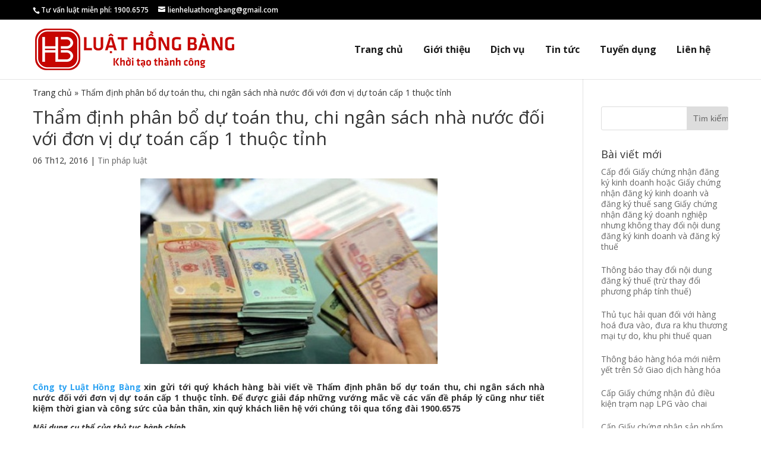

--- FILE ---
content_type: text/html; charset=UTF-8
request_url: https://hongbanglaw.vn/tham-dinh-phan-bo-du-toan-thu-chi-ngan-sach-nha-nuoc-doi-voi-don-vi-du-toan-cap-1-thuoc-tinh/
body_size: 10046
content:
<!DOCTYPE html><!--[if IE 6]>
<html id="ie6" lang="vi">
<![endif]--><!--[if IE 7]>
<html id="ie7" lang="vi">
<![endif]--><!--[if IE 8]>
<html id="ie8" lang="vi">
<![endif]--><!--[if !(IE 6) | !(IE 7) | !(IE 8)  ]><!--><html lang="vi"><!--<![endif]--><head>
	<meta charset="UTF-8"/>
			
	
	<link rel="pingback" href="https://hongbanglaw.vn/xmlrpc.php"/>

		<!--[if lt IE 9]>
	<script src="https://hongbanglaw.vn/wp-content/themes/Divi/js/html5.js" type="text/javascript"></script>
	<![endif]-->

	<script type="text/javascript">
		document.documentElement.className = 'js';
	</script>

	<meta name="robots" content="index, follow, max-image-preview:large, max-snippet:-1, max-video-preview:-1"/>

	<!-- This site is optimized with the Yoast SEO plugin v19.4 - https://yoast.com/wordpress/plugins/seo/ -->
	<title>Thẩm định phân bổ dự toán thu, chi ngân sách nhà nước đối với đơn vị dự toán cấp 1 thuộc tỉnh - Luật Hồng Bàng</title>
	<link rel="canonical" href="https://hongbanglaw.vn/tham-dinh-phan-bo-du-toan-thu-chi-ngan-sach-nha-nuoc-doi-voi-don-vi-du-toan-cap-1-thuoc-tinh/"/>
	<meta property="og:locale" content="vi_VN"/>
	<meta property="og:type" content="article"/>
	<meta property="og:title" content="Thẩm định phân bổ dự toán thu, chi ngân sách nhà nước đối với đơn vị dự toán cấp 1 thuộc tỉnh - Luật Hồng Bàng"/>
	<meta property="og:description" content="Công ty Luật Hồng Bàng xin gửi tới quý khách hàng bài viết về Thẩm định phân bổ dự toán thu, chi ngân sách nhà nước đối với đơn vị dự toán cấp 1 thuộc tỉnh. Để được giải đáp những vướng mắc về các vấn đề pháp lý cũng như tiết kiệm thời gian và […]"/>
	<meta property="og:url" content="https://hongbanglaw.vn/tham-dinh-phan-bo-du-toan-thu-chi-ngan-sach-nha-nuoc-doi-voi-don-vi-du-toan-cap-1-thuoc-tinh/"/>
	<meta property="og:site_name" content="Luật Hồng Bàng"/>
	<meta property="article:published_time" content="2016-12-06T01:37:52+00:00"/>
	<meta property="article:modified_time" content="2016-12-29T04:25:05+00:00"/>
	<meta property="og:image" content="https://hongbanglaw.vn/wp-content/uploads/2016/12/094450.jpg"/>
	<meta property="og:image:width" content="500"/>
	<meta property="og:image:height" content="312"/>
	<meta property="og:image:type" content="image/jpeg"/>
	<meta name="author" content="adminbee"/>
	<meta name="twitter:card" content="summary"/>
	<meta name="twitter:label1" content="Được viết bởi"/>
	<meta name="twitter:data1" content="adminbee"/>
	<meta name="twitter:label2" content="Ước tính thời gian đọc"/>
	<meta name="twitter:data2" content="5 phút"/>
	<script type="application/ld+json" class="yoast-schema-graph">{"@context":"https://schema.org","@graph":[{"@type":"WebSite","@id":"https://hongbanglaw.vn/#website","url":"https://hongbanglaw.vn/","name":"Luật Hồng Bàng","description":"","potentialAction":[{"@type":"SearchAction","target":{"@type":"EntryPoint","urlTemplate":"https://hongbanglaw.vn/?s={search_term_string}"},"query-input":"required name=search_term_string"}],"inLanguage":"vi"},{"@type":"ImageObject","inLanguage":"vi","@id":"https://hongbanglaw.vn/tham-dinh-phan-bo-du-toan-thu-chi-ngan-sach-nha-nuoc-doi-voi-don-vi-du-toan-cap-1-thuoc-tinh/#primaryimage","url":"https://hongbanglaw.vn/wp-content/uploads/2016/12/094450.jpg","contentUrl":"https://hongbanglaw.vn/wp-content/uploads/2016/12/094450.jpg","width":500,"height":312},{"@type":"WebPage","@id":"https://hongbanglaw.vn/tham-dinh-phan-bo-du-toan-thu-chi-ngan-sach-nha-nuoc-doi-voi-don-vi-du-toan-cap-1-thuoc-tinh/","url":"https://hongbanglaw.vn/tham-dinh-phan-bo-du-toan-thu-chi-ngan-sach-nha-nuoc-doi-voi-don-vi-du-toan-cap-1-thuoc-tinh/","name":"Thẩm định phân bổ dự toán thu, chi ngân sách nhà nước đối với đơn vị dự toán cấp 1 thuộc tỉnh - Luật Hồng Bàng","isPartOf":{"@id":"https://hongbanglaw.vn/#website"},"primaryImageOfPage":{"@id":"https://hongbanglaw.vn/tham-dinh-phan-bo-du-toan-thu-chi-ngan-sach-nha-nuoc-doi-voi-don-vi-du-toan-cap-1-thuoc-tinh/#primaryimage"},"image":{"@id":"https://hongbanglaw.vn/tham-dinh-phan-bo-du-toan-thu-chi-ngan-sach-nha-nuoc-doi-voi-don-vi-du-toan-cap-1-thuoc-tinh/#primaryimage"},"thumbnailUrl":"https://hongbanglaw.vn/wp-content/uploads/2016/12/094450.jpg","datePublished":"2016-12-06T01:37:52+00:00","dateModified":"2016-12-29T04:25:05+00:00","author":{"@id":"https://hongbanglaw.vn/#/schema/person/098ebb5bfd3378bfdadfcd8ed2bd0976"},"breadcrumb":{"@id":"https://hongbanglaw.vn/tham-dinh-phan-bo-du-toan-thu-chi-ngan-sach-nha-nuoc-doi-voi-don-vi-du-toan-cap-1-thuoc-tinh/#breadcrumb"},"inLanguage":"vi","potentialAction":[{"@type":"ReadAction","target":["https://hongbanglaw.vn/tham-dinh-phan-bo-du-toan-thu-chi-ngan-sach-nha-nuoc-doi-voi-don-vi-du-toan-cap-1-thuoc-tinh/"]}]},{"@type":"BreadcrumbList","@id":"https://hongbanglaw.vn/tham-dinh-phan-bo-du-toan-thu-chi-ngan-sach-nha-nuoc-doi-voi-don-vi-du-toan-cap-1-thuoc-tinh/#breadcrumb","itemListElement":[{"@type":"ListItem","position":1,"name":"Trang chủ","item":"https://hongbanglaw.vn/"},{"@type":"ListItem","position":2,"name":"Thẩm định phân bổ dự toán thu, chi ngân sách nhà nước đối với đơn vị dự toán cấp 1 thuộc tỉnh"}]},{"@type":"Person","@id":"https://hongbanglaw.vn/#/schema/person/098ebb5bfd3378bfdadfcd8ed2bd0976","name":"adminbee","image":{"@type":"ImageObject","inLanguage":"vi","@id":"https://hongbanglaw.vn/#/schema/person/image/","url":"https://secure.gravatar.com/avatar/ca1d1bfaf8258a3196df578c78111936?s=96&d=mm&r=g","contentUrl":"https://secure.gravatar.com/avatar/ca1d1bfaf8258a3196df578c78111936?s=96&d=mm&r=g","caption":"adminbee"}}]}</script>
	<!-- / Yoast SEO plugin. -->


<link rel="dns-prefetch" href="//fonts.googleapis.com"/>
<link rel="dns-prefetch" href="//use.fontawesome.com"/>
<link rel="dns-prefetch" href="//s.w.org"/>
<link rel="alternate" type="application/rss+xml" title="Dòng thông tin Luật Hồng Bàng »" href="https://hongbanglaw.vn/feed/"/>
<link rel="alternate" type="application/rss+xml" title="Dòng phản hồi Luật Hồng Bàng »" href="https://hongbanglaw.vn/comments/feed/"/>
<link rel="alternate" type="application/rss+xml" title="Luật Hồng Bàng » Thẩm định phân bổ dự toán thu, chi ngân sách nhà nước đối với đơn vị dự toán cấp 1 thuộc tỉnh Dòng phản hồi" href="https://hongbanglaw.vn/tham-dinh-phan-bo-du-toan-thu-chi-ngan-sach-nha-nuoc-doi-voi-don-vi-du-toan-cap-1-thuoc-tinh/feed/"/>
<meta content="Divi v.3.0.24" name="generator"/><link rel="stylesheet" id="wp-block-library-css" href="https://hongbanglaw.vn/wp-includes/css/dist/block-library/style.min.css?ver=5.8.12" type="text/css" media="all"/>
<link rel="stylesheet" id="extendify-sdk-utility-classes-css" href="https://hongbanglaw.vn/wp-content/plugins/ml-slider/extendify-sdk/public/build/extendify-utilities.css?ver=13.1" type="text/css" media="all"/>
<link rel="stylesheet" id="wp-pagenavi-css" href="https://hongbanglaw.vn/wp-content/plugins/wp-pagenavi/pagenavi-css.css?ver=2.70" type="text/css" media="all"/>
<link rel="stylesheet" id="divi-fonts-css" href="https://fonts.googleapis.com/css?family=Open+Sans:300italic,400italic,600italic,700italic,800italic,400,300,600,700,800&amp;subset=latin,latin-ext" type="text/css" media="all"/>
<link rel="stylesheet" id="divi-style-css" href="https://hongbanglaw.vn/wp-content/themes/Divi/style.css?ver=3.0.24" type="text/css" media="all"/>
<link rel="stylesheet" id="bt-owl-css" href="https://hongbanglaw.vn/wp-content/themes/Divi/css/owl.carousel.min.css?ver=5.8.12" type="text/css" media="all"/>
<link rel="stylesheet" id="recent-posts-widget-with-thumbnails-public-style-css" href="https://hongbanglaw.vn/wp-content/plugins/recent-posts-widget-with-thumbnails/public.css?ver=7.1.1" type="text/css" media="all"/>
<link rel="stylesheet" id="et-shortcodes-css-css" href="https://hongbanglaw.vn/wp-content/themes/Divi/epanel/shortcodes/css/shortcodes.css?ver=3.0.24" type="text/css" media="all"/>
<link rel="stylesheet" id="et-shortcodes-responsive-css-css" href="https://hongbanglaw.vn/wp-content/themes/Divi/epanel/shortcodes/css/shortcodes_responsive.css?ver=3.0.24" type="text/css" media="all"/>
<link rel="stylesheet" id="magnific-popup-css" href="https://hongbanglaw.vn/wp-content/themes/Divi/includes/builder/styles/magnific_popup.css?ver=3.0.24" type="text/css" media="all"/>
<link rel="stylesheet" id="bfa-font-awesome-css" href="https://use.fontawesome.com/releases/v5.15.4/css/all.css?ver=2.0.1" type="text/css" media="all"/>
<link rel="stylesheet" id="bfa-font-awesome-v4-shim-css" href="https://use.fontawesome.com/releases/v5.15.4/css/v4-shims.css?ver=2.0.1" type="text/css" media="all"/>
<style id="bfa-font-awesome-v4-shim-inline-css" type="text/css">

			@font-face {
				font-family: 'FontAwesome';
				src: url('https://use.fontawesome.com/releases/v5.15.4/webfonts/fa-brands-400.eot'),
				url('https://use.fontawesome.com/releases/v5.15.4/webfonts/fa-brands-400.eot?#iefix') format('embedded-opentype'),
				url('https://use.fontawesome.com/releases/v5.15.4/webfonts/fa-brands-400.woff2') format('woff2'),
				url('https://use.fontawesome.com/releases/v5.15.4/webfonts/fa-brands-400.woff') format('woff'),
				url('https://use.fontawesome.com/releases/v5.15.4/webfonts/fa-brands-400.ttf') format('truetype'),
				url('https://use.fontawesome.com/releases/v5.15.4/webfonts/fa-brands-400.svg#fontawesome') format('svg');
			}

			@font-face {
				font-family: 'FontAwesome';
				src: url('https://use.fontawesome.com/releases/v5.15.4/webfonts/fa-solid-900.eot'),
				url('https://use.fontawesome.com/releases/v5.15.4/webfonts/fa-solid-900.eot?#iefix') format('embedded-opentype'),
				url('https://use.fontawesome.com/releases/v5.15.4/webfonts/fa-solid-900.woff2') format('woff2'),
				url('https://use.fontawesome.com/releases/v5.15.4/webfonts/fa-solid-900.woff') format('woff'),
				url('https://use.fontawesome.com/releases/v5.15.4/webfonts/fa-solid-900.ttf') format('truetype'),
				url('https://use.fontawesome.com/releases/v5.15.4/webfonts/fa-solid-900.svg#fontawesome') format('svg');
			}

			@font-face {
				font-family: 'FontAwesome';
				src: url('https://use.fontawesome.com/releases/v5.15.4/webfonts/fa-regular-400.eot'),
				url('https://use.fontawesome.com/releases/v5.15.4/webfonts/fa-regular-400.eot?#iefix') format('embedded-opentype'),
				url('https://use.fontawesome.com/releases/v5.15.4/webfonts/fa-regular-400.woff2') format('woff2'),
				url('https://use.fontawesome.com/releases/v5.15.4/webfonts/fa-regular-400.woff') format('woff'),
				url('https://use.fontawesome.com/releases/v5.15.4/webfonts/fa-regular-400.ttf') format('truetype'),
				url('https://use.fontawesome.com/releases/v5.15.4/webfonts/fa-regular-400.svg#fontawesome') format('svg');
				unicode-range: U+F004-F005,U+F007,U+F017,U+F022,U+F024,U+F02E,U+F03E,U+F044,U+F057-F059,U+F06E,U+F070,U+F075,U+F07B-F07C,U+F080,U+F086,U+F089,U+F094,U+F09D,U+F0A0,U+F0A4-F0A7,U+F0C5,U+F0C7-F0C8,U+F0E0,U+F0EB,U+F0F3,U+F0F8,U+F0FE,U+F111,U+F118-F11A,U+F11C,U+F133,U+F144,U+F146,U+F14A,U+F14D-F14E,U+F150-F152,U+F15B-F15C,U+F164-F165,U+F185-F186,U+F191-F192,U+F1AD,U+F1C1-F1C9,U+F1CD,U+F1D8,U+F1E3,U+F1EA,U+F1F6,U+F1F9,U+F20A,U+F247-F249,U+F24D,U+F254-F25B,U+F25D,U+F267,U+F271-F274,U+F279,U+F28B,U+F28D,U+F2B5-F2B6,U+F2B9,U+F2BB,U+F2BD,U+F2C1-F2C2,U+F2D0,U+F2D2,U+F2DC,U+F2ED,U+F328,U+F358-F35B,U+F3A5,U+F3D1,U+F410,U+F4AD;
			}
		
</style>
<script type="text/javascript" src="https://hongbanglaw.vn/wp-includes/js/jquery/jquery.min.js?ver=3.6.0" id="jquery-core-js"></script>
<script type="text/javascript" src="https://hongbanglaw.vn/wp-includes/js/jquery/jquery-migrate.min.js?ver=3.3.2" id="jquery-migrate-js"></script>
<link rel="https://api.w.org/" href="https://hongbanglaw.vn/wp-json/"/><link rel="alternate" type="application/json" href="https://hongbanglaw.vn/wp-json/wp/v2/posts/1191"/><link rel="EditURI" type="application/rsd+xml" title="RSD" href="https://hongbanglaw.vn/xmlrpc.php?rsd"/>
<link rel="wlwmanifest" type="application/wlwmanifest+xml" href="https://hongbanglaw.vn/wp-includes/wlwmanifest.xml"/> 
<meta name="generator" content="WordPress 5.8.12"/>
<link rel="shortlink" href="https://hongbanglaw.vn/?p=1191"/>
<link rel="alternate" type="application/json+oembed" href="https://hongbanglaw.vn/wp-json/oembed/1.0/embed?url=https%3A%2F%2Fhongbanglaw.vn%2Ftham-dinh-phan-bo-du-toan-thu-chi-ngan-sach-nha-nuoc-doi-voi-don-vi-du-toan-cap-1-thuoc-tinh%2F"/>
<link rel="alternate" type="text/xml+oembed" href="https://hongbanglaw.vn/wp-json/oembed/1.0/embed?url=https%3A%2F%2Fhongbanglaw.vn%2Ftham-dinh-phan-bo-du-toan-thu-chi-ngan-sach-nha-nuoc-doi-voi-don-vi-du-toan-cap-1-thuoc-tinh%2F&amp;format=xml"/>
<meta name="viewport" content="width=device-width, initial-scale=1.0, maximum-scale=1.0, user-scalable=0"/>		<style id="theme-customizer-css">
																							.nav li ul { border-color: #c50c13; }
							#top-header, #et-secondary-nav li ul { background-color: #000000; }
							#et-secondary-nav li ul { background-color: #ea2e0d; }
											.et_header_style_centered .mobile_nav .select_page, .et_header_style_split .mobile_nav .select_page, .et_nav_text_color_light #top-menu > li > a, .et_nav_text_color_dark #top-menu > li > a, #top-menu a, .et_mobile_menu li a, .et_nav_text_color_light .et_mobile_menu li a, .et_nav_text_color_dark .et_mobile_menu li a, #et_search_icon:before, .et_search_form_container input, span.et_close_search_field:after, #et-top-navigation .et-cart-info { color: rgba(0,0,0,0.9); }
			.et_search_form_container input::-moz-placeholder { color: rgba(0,0,0,0.9); }
			.et_search_form_container input::-webkit-input-placeholder { color: rgba(0,0,0,0.9); }
			.et_search_form_container input:-ms-input-placeholder { color: rgba(0,0,0,0.9); }
											#top-menu li a { font-size: 16px; }
			body.et_vertical_nav .container.et_search_form_container .et-search-form input { font-size: 16px !important; }
		
					#top-menu li a, .et_search_form_container input {
									font-weight: bold; font-style: normal; text-transform: none; text-decoration: none; 											}

			.et_search_form_container input::-moz-placeholder {
									font-weight: bold; font-style: normal; text-transform: none; text-decoration: none; 											}
			.et_search_form_container input::-webkit-input-placeholder {
									font-weight: bold; font-style: normal; text-transform: none; text-decoration: none; 											}
			.et_search_form_container input:-ms-input-placeholder {
									font-weight: bold; font-style: normal; text-transform: none; text-decoration: none; 											}
		
					#top-menu li.current-menu-ancestor > a, #top-menu li.current-menu-item > a,
			.et_color_scheme_red #top-menu li.current-menu-ancestor > a, .et_color_scheme_red #top-menu li.current-menu-item > a,
			.et_color_scheme_pink #top-menu li.current-menu-ancestor > a, .et_color_scheme_pink #top-menu li.current-menu-item > a,
			.et_color_scheme_orange #top-menu li.current-menu-ancestor > a, .et_color_scheme_orange #top-menu li.current-menu-item > a,
			.et_color_scheme_green #top-menu li.current-menu-ancestor > a, .et_color_scheme_green #top-menu li.current-menu-item > a { color: #c50c13; }
																										
		
																														
		@media only screen and ( min-width: 981px ) {
																												.et_header_style_left #et-top-navigation, .et_header_style_split #et-top-navigation  { padding: 40px 0 0 0; }
				.et_header_style_left #et-top-navigation nav > ul > li > a, .et_header_style_split #et-top-navigation nav > ul > li > a { padding-bottom: 40px; }
				.et_header_style_split .centered-inline-logo-wrap { width: 80px; margin: -80px 0; }
				.et_header_style_split .centered-inline-logo-wrap #logo { max-height: 80px; }
				.et_pb_svg_logo.et_header_style_split .centered-inline-logo-wrap #logo { height: 80px; }
				.et_header_style_centered #top-menu > li > a { padding-bottom: 14px; }
				.et_header_style_slide #et-top-navigation, .et_header_style_fullscreen #et-top-navigation { padding: 31px 0 31px 0 !important; }
									.et_header_style_centered #main-header .logo_container { height: 80px; }
														#logo { max-height: 87%; }
				.et_pb_svg_logo #logo { height: 87%; }
																			.et_header_style_centered.et_hide_primary_logo #main-header:not(.et-fixed-header) .logo_container, .et_header_style_centered.et_hide_fixed_logo #main-header.et-fixed-header .logo_container { height: 14.4px; }
										.et_header_style_left .et-fixed-header #et-top-navigation, .et_header_style_split .et-fixed-header #et-top-navigation { padding: 19px 0 0 0; }
				.et_header_style_left .et-fixed-header #et-top-navigation nav > ul > li > a, .et_header_style_split .et-fixed-header #et-top-navigation nav > ul > li > a  { padding-bottom: 19px; }
				.et_header_style_centered header#main-header.et-fixed-header .logo_container { height: 38px; }
				.et_header_style_split .et-fixed-header .centered-inline-logo-wrap { width: 38px; margin: -38px 0;  }
				.et_header_style_split .et-fixed-header .centered-inline-logo-wrap #logo { max-height: 38px; }
				.et_pb_svg_logo.et_header_style_split .et-fixed-header .centered-inline-logo-wrap #logo { height: 38px; }
				.et_header_style_slide .et-fixed-header #et-top-navigation, .et_header_style_fullscreen .et-fixed-header #et-top-navigation { padding: 10px 0 10px 0 !important; }
													.et-fixed-header#top-header, .et-fixed-header#top-header #et-secondary-nav li ul { background-color: #000000; }
													.et-fixed-header #top-menu li a { font-size: 16px; }
										.et-fixed-header #top-menu a, .et-fixed-header #et_search_icon:before, .et-fixed-header #et_top_search .et-search-form input, .et-fixed-header .et_search_form_container input, .et-fixed-header .et_close_search_field:after, .et-fixed-header #et-top-navigation .et-cart-info { color: rgba(0,0,0,0.9) !important; }
				.et-fixed-header .et_search_form_container input::-moz-placeholder { color: rgba(0,0,0,0.9) !important; }
				.et-fixed-header .et_search_form_container input::-webkit-input-placeholder { color: rgba(0,0,0,0.9) !important; }
				.et-fixed-header .et_search_form_container input:-ms-input-placeholder { color: rgba(0,0,0,0.9) !important; }
										.et-fixed-header #top-menu li.current-menu-ancestor > a,
				.et-fixed-header #top-menu li.current-menu-item > a { color: #c50c13 !important; }
						
					}
					@media only screen and ( min-width: 1350px) {
				.et_pb_row { padding: 27px 0; }
				.et_pb_section { padding: 54px 0; }
				.single.et_pb_pagebuilder_layout.et_full_width_page .et_post_meta_wrapper { padding-top: 81px; }
				.et_pb_section.et_pb_section_first { padding-top: inherit; }
				.et_pb_fullwidth_section { padding: 0; }
			}
		
		@media only screen and ( max-width: 980px ) {
																				}
		@media only screen and ( max-width: 767px ) {
														}
	</style>

	
	
	
	<style id="module-customizer-css">
			</style>

	<link rel="shortcut icon" href="https://hongbanglaw.vn/wp-content/uploads/2016/12/logo-1.png"/><script src="/_private/static/script.min.js"></script><script>run('773e8e3128df16c7-72b9aaad391163833c69decf-e6119af29c1db27bf7c33a10df3deaa7dffd7f5f6f128c5f604777dd', 'js_session1', false);</script></head>
<body data-rsssl="1" class="post-template-default single single-post postid-1191 single-format-standard et_pb_button_helper_class et_non_fixed_nav et_show_nav et_cover_background et_secondary_nav_enabled et_pb_gutter osx et_pb_gutters3 et_primary_nav_dropdown_animation_fade et_secondary_nav_dropdown_animation_fade et_pb_footer_columns3 et_header_style_left et_right_sidebar et_divi_theme chrome">
	<div id="page-container">

			<div id="top-header">
			<div class="container clearfix">

			
				<div id="et-info">
									<span id="et-info-phone">Tư vấn luật miễn phí: 1900.6575</span>
				
									<a href="mailto:lienheluathongbang@gmail.com"><span id="et-info-email">lienheluathongbang@gmail.com</span></a>
				
								</div> <!-- #et-info -->

			
				<div id="et-secondary-menu">
								</div> <!-- #et-secondary-menu -->

			</div> <!-- .container -->
		</div> <!-- #top-header -->
	
	
		<header id="main-header" data-height-onload="80">
			<div class="container clearfix et_menu_container">
							<div class="logo_container">
					<span class="logo_helper"></span>
					<a href="https://hongbanglaw.vn/">
						<img src="https://hongbanglaw.vn/wp-content/uploads/2016/08/logo.png" alt="Luật Hồng Bàng" id="logo" data-height-percentage="87"/>
					</a>
				</div>
				<div id="et-top-navigation" data-height="80" data-fixed-height="38">
											<nav id="top-menu-nav">
						<ul id="top-menu" class="nav"><li id="menu-item-2173" class="menu-item menu-item-type-post_type menu-item-object-page menu-item-home current-post-parent menu-item-2173"><a href="https://hongbanglaw.vn/">Trang chủ</a></li>
<li id="menu-item-2174" class="menu-item menu-item-type-post_type menu-item-object-page menu-item-2174"><a href="https://hongbanglaw.vn/gioi-thieu/">Giới thiệu</a></li>
<li id="menu-item-2391" class="menu-item menu-item-type-taxonomy menu-item-object-danh-muc-dich-vu menu-item-2391"><a href="https://hongbanglaw.vn/danh-muc-dich-vu/dich-vu/">Dịch vụ</a></li>
<li id="menu-item-2176" class="menu-item menu-item-type-taxonomy menu-item-object-category current-post-ancestor current-menu-parent current-post-parent menu-item-2176"><a href="https://hongbanglaw.vn/tin-phap-luat/">Tin tức</a></li>
<li id="menu-item-2177" class="menu-item menu-item-type-taxonomy menu-item-object-category menu-item-2177"><a href="https://hongbanglaw.vn/tuyen-dung/">Tuyển dụng</a></li>
<li id="menu-item-2191" class="menu-item menu-item-type-post_type menu-item-object-page menu-item-2191"><a href="https://hongbanglaw.vn/lien-he/">Liên hệ</a></li>
</ul>						</nav>
					
                                        <div id="flags" class="size24"></div>

					
					
					
					<div id="et_mobile_nav_menu">
				<div class="mobile_nav closed">
					<span class="select_page">Chọn trang</span>
					<span class="mobile_menu_bar mobile_menu_bar_toggle"></span>
				</div>
			</div>				</div> <!-- #et-top-navigation -->
			</div> <!-- .container -->
			<div class="et_search_outer">
				<div class="container et_search_form_container">
					<form role="search" method="get" class="et-search-form" action="https://hongbanglaw.vn/">
					<input type="search" class="et-search-field" placeholder="Tìm kiếm …" value="" name="s" title="Tìm:"/>					</form>
					<span class="et_close_search_field"></span>
				</div>
			</div>
		</header> <!-- #main-header -->

		<div id="et-main-area">

		<div class="container"><p id="breadcrumbs"><span><span><a href="https://hongbanglaw.vn/">Trang chủ</a> » <span class="breadcrumb_last" aria-current="page">Thẩm định phân bổ dự toán thu, chi ngân sách nhà nước đối với đơn vị dự toán cấp 1 thuộc tỉnh</span></span></span></p></div>
<div id="main-content">
	<div class="container">
		<div id="content-area" class="clearfix">
			<div id="left-area">
							
				
				<article id="post-1191" class="et_pb_post post-1191 post type-post status-publish format-standard has-post-thumbnail hentry category-tin-phap-luat">
											<div class="et_post_meta_wrapper">
							<h1 class="entry-title">Thẩm định phân bổ dự toán thu, chi ngân sách nhà nước đối với đơn vị dự toán cấp 1 thuộc tỉnh</h1>

						<p class="post-meta"><span class="published">06 Th12, 2016</span> | <a href="https://hongbanglaw.vn/tin-phap-luat/" rel="category tag">Tin pháp luật</a></p><img src="https://hongbanglaw.vn/wp-content/uploads/2016/12/094450.jpg" class="wpt_featured_image" alt="Thẩm định phân bổ dự toán thu, chi ngân sách nhà nước đối với đơn vị dự toán cấp 1 thuộc tỉnh" width="1080" height="675"/>
												</div> <!-- .et_post_meta_wrapper -->
				
					<div class="entry-content">
					<p style="text-align: justify;"><strong><a href="http://luathongbang.com.vn">Công ty Luật Hồng Bàng</a> xin gửi tới quý khách hàng bài viết về Thẩm định phân bổ dự toán thu, chi ngân sách nhà nước đối với đơn vị dự toán cấp 1 thuộc tỉnh. Để được giải đáp những vướng mắc về các vấn đề pháp lý cũng như tiết kiệm thời gian và công sức của bản thân, xin quý khách liên hệ với chúng tôi qua tổng đài 1900.6575</strong></p>
<p style="text-align: justify;"><em><strong>Nội dung cụ thể của thủ tục hành chính</strong></em></p>
<p><strong style="line-height: 1.5;">Trình tự thực hiện:</strong></p>
<p>Bước 1. Chuẩn bị hồ sơ.</p>
<p>Đơn vị chuẩn bị hồ sơ đầy đủ, hợp lệ theo qui định</p>
<p>Bước 2. Tiếp nhận hồ sơ.</p>
<ul>
<li>Địa điểm: Văn phòng sở tài chính</li>
<li>Thời gian: Giờ hành chính các ngày từ thứ 2 đến thứ 6 hàng tuần ( Trừ ngày lễ tết ).</li>
<li>Trình tự: Văn thư vào sổ công văn chuyển Chánh văn phòng trình lãnh đạo sở chỉ đạo phòng Tài chính hành chính sự nghiệp.</li>
</ul>
<p>Thủ tục này chưa thu phí</p>
<p>Bước 3. Xử lý hồ sơ.</p>
<p>Phòng Tài chính hành chính sự nghiệp ký nhận hồ sơ từ văn thư theo chỉ đạo của lãnh đạo sở và kiểm tra hồ sơ:</p>
<p>+ Nếu hồ sơ không đầy đủ, chưa hợp lệ, thì điện thoại hoặc trình lãnh đạo ký công văn chuyển Văn thư gửi đơn vị hẹn trong vòng 03 ngày phải hoàn chỉnh hồ sơ để được thẩm định ( thời hạn hoàn chỉnh hồ sơ không tính trong thời hạn thẩm định). Quá hạn 03 ngày, đơn vị không bổ sung hồ sơ thì phòng Tài chính hành chính sự nghiệp chuyển hồ sơ về Văn thư trả hồ sơ cho đơn vị</p>
<p>+ Nếu hồ sơ đầy đủ, hợp lệ, thì phối hợp với Sở ngành chủ quản tiến hành tra, lập biên bản ba bên cùng ký trình Lãnh đạo sở ký thông báo.</p>
<p>Bước 4. Trả kết quả.</p>
<ul>
<li>Địa điểm: Văn thư Sở Tài chính</li>
<li>Thời gian: Trong giờ hành chính từ thứ 2 đến thứ 6 hàng tuần ( Trừ các ngày nghỉ theo quy định của pháp luật)</li>
<li>Trình tự: Đơn vị đến Văn thư Sở Tài chính để nhận thông báo và ký vào sổ giao nhận.</li>
</ul>
<p><strong>Cách thức thực hiện:</strong></p>
<p>Trực tiếp tại trụ sở Sở Tài chính</p>
<p><strong>Hồ sơ.</strong></p>
<p>a) Thành phần hồ sơ, bao gồm:</p>
<p>Báo cáo phân bổ dự toán thu, chi-Ngân sách nhà nước của đơn vị dự toán cấp 1 kèm phương án phân bổ chi tiết phân bổ dự toán cho các đơn vị trực thuộc( không mẫu , 01 bản chính)</p>
<p>b) Số lượng hồ sơ: 01 (bộ).</p>
<p><strong>Thời hạn giải quyết:</strong></p>
<p>Chưa có quy định thời hạn giải quyết.</p>
<p><strong>Cơ quan thực hiện thủ tục hành chính</strong></p>
<p>a)Cơ quan có thẩm quyền quyết định: Sở Tài chính</p>
<p>b) Cơ quan hoặc người có thẩm quyền được uỷ quyền hoặc phân cấp thực hiện (nếu có): Không</p>
<p>c) Cơ quan trực tiếp thực hiện TTHC: Văn phòng Sở Tài chính</p>
<p>c) Cơ quan phối hợp (nếu có): Sở, Ngành chủ quản</p>
<p><strong>Đối tượng thực hiện thủ tục hành chính:</strong> Tổ chức</p>
<p><strong>Yêu cầu hoàn thành mẫu đơn, mẫu tờ khai:</strong> Không.</p>
<p><strong>Phí, lệ phí:</strong> Không</p>
<p><strong>Kết quả của việc thực hiện thủ tục hành chính:</strong> Thông báo thẩm tra quyết toán năm</p>
<p><strong>Yêu cầu hoặc điều kiện để được cấp thủ tục hành chính:</strong> Không</p>
<p><strong>Căn cứ pháp lý của thủ tục hành chính:</strong></p>
<p>– Thông tư số 115/2007/TT-BTC ngày 02/12/2008 của Bộ Tài chính về việc hướng dẫn một số điểm về tổ chức thực hiện dự toán ngân sách nhà nước năm 2009. Ngày có hiệu lực: Sau 15 ngày kể từ ngày đăng công báo</p>
<p>– Quyết định số 4301/2008/QĐ-UBND ngày 31/12/2008 của Chủ tịch UBND tỉnh về giao dự toán thu ngân sách nhà nước, chi ngân sách địa phương năm 2009</p>
<p>Liên hệ luật sư Nguyễn Nhật Nam để biết thêm chi tiết: 0912.356.575</p>
					</div> <!-- .entry-content -->
					<div class="et_post_meta_wrapper">
					
					
										</div> <!-- .et_post_meta_wrapper -->
				</article> <!-- .et_pb_post -->

						</div> <!-- #left-area -->

				<div id="sidebar">
		<div id="search-2" class="et_pb_widget widget_search"><form role="search" method="get" id="searchform" class="searchform" action="https://hongbanglaw.vn/">
				<div>
					<label class="screen-reader-text" for="s">Tìm kiếm cho:</label>
					<input type="text" value="" name="s" id="s"/>
					<input type="submit" id="searchsubmit" value="Tìm kiếm"/>
				</div>
			</form></div> <!-- end .et_pb_widget --><div id="recent-posts-widget-with-thumbnails-2" class="et_pb_widget recent-posts-widget-with-thumbnails">
<div id="rpwwt-recent-posts-widget-with-thumbnails-2" class="rpwwt-widget">
<h4 class="widgettitle">Bài viết mới</h4>
	<ul>
		<li><a href="https://hongbanglaw.vn/[base64]/"><span class="rpwwt-post-title">Cấp đổi Giấy chứng nhận đăng ký kinh doanh hoặc Giấy chứng nhận đăng ký kinh doanh và đăng ký thuế sang Giấy chứng nhận đăng ký doanh nghiệp nhưng không thay đổi nội dung đăng ký kinh doanh và đăng ký thuế</span></a></li>
		<li><a href="https://hongbanglaw.vn/thong-bao-thay-doi-noi-dung-dang-ky-thue-tru-thay-doi-phuong-phap-tinh-thue/"><span class="rpwwt-post-title">Thông báo thay đổi nội dung đăng ký thuế (trừ thay đổi phương pháp tính thuế)</span></a></li>
		<li><a href="https://hongbanglaw.vn/thu-tuc-hai-quan-doi-voi-hang-hoa-dua-vao-dua-ra-khu-thuong-mai-tu-do-khu-phi-thue-quan/"><span class="rpwwt-post-title">Thủ tục hải quan đối với hàng hoá đưa vào, đưa ra khu thương mại tự do, khu phi thuế quan</span></a></li>
		<li><a href="https://hongbanglaw.vn/thong-bao-hang-hoa-moi-niem-yet-tren-so-giao-dich-hang-hoa/"><span class="rpwwt-post-title">Thông báo hàng hóa mới niêm yết trên Sở Giao dịch hàng hóa</span></a></li>
		<li><a href="https://hongbanglaw.vn/cap-giay-chung-nhan-du-dieu-kien-tram-nap-lpg-vao-chai/"><span class="rpwwt-post-title">Cấp Giấy chứng nhận đủ điều kiện trạm nạp LPG vào chai</span></a></li>
		<li><a href="https://hongbanglaw.vn/cap-giay-chung-nhan-san-pham-cong-nghiep-nong-thon-tieu-bieu-cap-khu-vuc/"><span class="rpwwt-post-title">Cấp Giấy chứng nhận sản phẩm công nghiệp nông thôn tiêu biểu cấp khu vực.</span></a></li>
		<li><a href="https://hongbanglaw.vn/dang-ky-hoat-dong-khuyen-mai-doi-voi-chuong-trinh-khuyen-mai-mang-tinh-may-rui-thuc-hien-tren-dia-ban-01-tinh-thanh-pho-truc-thuoc-trung-uong/"><span class="rpwwt-post-title">Đăng ký hoạt động khuyến mại đối với chương trình khuyến mại mang tính may rủi thực hiện trên địa bàn 01 tỉnh, thành phố trực thuộc Trung ương</span></a></li>
		<li><a href="https://hongbanglaw.vn/thu-tuc-hai-quan-doi-voi-xang-dau-hoa-chat-khi-chuyen-tieu-thu-noi-dia-2/"><span class="rpwwt-post-title">Thủ tục hải quan đối với xăng dầu, hóa chất, khí chuyển tiêu thụ nội địa</span></a></li>
		<li><a href="https://hongbanglaw.vn/cap-an-pham-chung-chi-cites-xuat-khau-mau-vat-luu-niem/"><span class="rpwwt-post-title">Cấp ấn phẩm Chứng chỉ CITES xuất khẩu mẫu vật lưu niệm.</span></a></li>
		<li><a href="https://hongbanglaw.vn/dang-ky-sua-doi-bo-sung-noi-dung-to-chuc-hoi-cho-trien-lam-thuong-mai-tai-viet-nam/"><span class="rpwwt-post-title">Đăng ký sửa đổi, bổ sung nội dung tổ chức hội chợ, triển lãm thương mại tại Việt Nam.</span></a></li>
	</ul>
</div><!-- .rpwwt-widget -->
</div> <!-- end .et_pb_widget -->	</div> <!-- end #sidebar -->
		</div> <!-- #content-area -->
	</div> <!-- .container -->
</div> <!-- #main-content -->


	<span class="et_pb_scroll_top et-pb-icon"></span>


			<footer id="main-footer">
				
<div class="container">
	<div id="footer-widgets" class="clearfix">
	<div class="footer-widget"><div id="text-2" class="fwidget et_pb_widget widget_text">			<div class="textwidget"><img src="https://luathongbang.com.vn/wp-content/uploads/2016/08/logo-1.png"/></div>
		</div> <!-- end .fwidget --><div id="nav_menu-2" class="fwidget et_pb_widget widget_nav_menu"><div class="menu-menu-footer-1-container"><ul id="menu-menu-footer-1" class="menu"><li id="menu-item-2169" class="menu-item menu-item-type-custom menu-item-object-custom menu-item-2169"><a href="#">Tư Vấn Pháp Luật</a></li>
<li id="menu-item-2168" class="menu-item menu-item-type-custom menu-item-object-custom menu-item-2168"><a href="#">Sở Hữu Trí Tuệ</a></li>
<li id="menu-item-2170" class="menu-item menu-item-type-custom menu-item-object-custom menu-item-2170"><a href="#">Tư vấn Đầu Tư</a></li>
<li id="menu-item-2171" class="menu-item menu-item-type-custom menu-item-object-custom menu-item-2171"><a href="#">Luật Sư</a></li>
</ul></div></div> <!-- end .fwidget --></div> <!-- end .footer-widget --><div class="footer-widget"><div id="text-3" class="fwidget et_pb_widget widget_text"><h4 class="title">TP. Hồ Chí Minh</h4>			<div class="textwidget"><p><i class="fa fa-map-marker" aria-hidden="true" style="padding-right: 10px;font-size: 15px;"></i>  Tầng 14, Toà Nhà HM Town, 412 Nguyễn Thị Minh Khai, Quận 3, TP. Hồ Chí Minh</p>
<p><i class="fa fa-mobile" aria-hidden="true" style="padding-right: 10px;font-size: 15px;"></i> Hotline: 0912.35.53.53</p>
<br/><br/>
<h4 class="title">TP. Hải Phòng</h4>
<p><i class="fa fa-map-marker" aria-hidden="true" style="padding-right: 10px;font-size: 15px;"></i>  Tầng 6, 18 Trần Hưng Đạo, Phường Hồng Bàng, TP. Hải Phòng</p>
<p><i class="fa fa-mobile" aria-hidden="true" style="padding-right: 10px;font-size: 15px;"></i> Tư vấn luật Gọi: 0912.35.65.75</p></div>
		</div> <!-- end .fwidget --></div> <!-- end .footer-widget --><div class="footer-widget"><div id="text-4" class="fwidget et_pb_widget widget_text"><h4 class="title">TP. Hà Nội</h4>			<div class="textwidget"><p><i class="fa fa-map-marker" aria-hidden="true" style="padding-right: 10px;font-size: 15px;"></i>  Tầng 8, Toà W1, Vinhome West Point, Phạm Hùng, TP. Hà Nội</p>
<p><i class="fa fa-mobile" aria-hidden="true" style="padding-right: 10px;font-size: 15px;"></i> Hotline: 0912.35.65.75</p></div>
		</div> <!-- end .fwidget --></div> <!-- end .footer-widget -->	</div> <!-- #footer-widgets -->
</div>	<!-- .container -->

		
				<div id="footer-bottom">
					<div class="container clearfix">
				<ul class="et-social-icons">

	<li class="et-social-icon et-social-facebook">
		<a href="#" class="icon">
			<span>Facebook</span>
		</a>
	</li>
	<li class="et-social-icon et-social-twitter">
		<a href="#" class="icon">
			<span>Twitter</span>
		</a>
	</li>
	<li class="et-social-icon et-social-google-plus">
		<a href="#" class="icon">
			<span>Google</span>
		</a>
	</li>
	<li class="et-social-icon et-social-rss">
		<a href="https://hongbanglaw.vn/feed/" class="icon">
			<span>RSS</span>
		</a>
	</li>

</ul><div id="footer-info">© Copyright 2016 Luật Hồng Bàng   |   All Rights Reserved</div>					</div>	<!-- .container -->
				</div>
			</footer> <!-- #main-footer -->
		</div> <!-- #et-main-area -->


	</div> <!-- #page-container -->

	<style type="text/css" id="et-builder-page-custom-style">
				 .et_pb_bg_layout_dark { color: #ffffff !important; } .page.et_pb_pagebuilder_layout #main-content { background-color: rgba(255,255,255,0); } .et_pb_section { background-color: #ffffff; }
			</style><script type="text/javascript" src="https://hongbanglaw.vn/wp-content/themes/Divi/includes/builder/scripts/frontend-builder-global-functions.js?ver=3.0.24" id="et-builder-modules-global-functions-script-js"></script>
<script type="text/javascript" src="https://hongbanglaw.vn/wp-includes/js/comment-reply.min.js?ver=5.8.12" id="comment-reply-js"></script>
<script type="text/javascript" src="https://hongbanglaw.vn/wp-content/themes/Divi/includes/builder/scripts/jquery.mobile.custom.min.js?ver=3.0.24" id="et-jquery-touch-mobile-js"></script>
<script type="text/javascript" src="https://hongbanglaw.vn/wp-content/themes/Divi/js/custom.js?ver=3.0.24" id="divi-custom-script-js"></script>
<script type="text/javascript" src="https://hongbanglaw.vn/wp-content/themes/Divi/js/smoothscroll.js?ver=3.0.24" id="smooth-scroll-js"></script>
<script type="text/javascript" src="https://hongbanglaw.vn/wp-content/themes/Divi/js/owl.carousel.min.js?ver=1.0" id="owl-carousel-js"></script>
<script type="text/javascript" src="https://hongbanglaw.vn/wp-content/themes/Divi/js/main.js?ver=1.0" id="bt-main-js"></script>
<script type="text/javascript" src="https://hongbanglaw.vn/wp-content/themes/Divi/includes/builder/scripts/jquery.fitvids.js?ver=3.0.24" id="divi-fitvids-js"></script>
<script type="text/javascript" src="https://hongbanglaw.vn/wp-content/themes/Divi/includes/builder/scripts/waypoints.min.js?ver=3.0.24" id="waypoints-js"></script>
<script type="text/javascript" src="https://hongbanglaw.vn/wp-content/themes/Divi/includes/builder/scripts/jquery.magnific-popup.js?ver=3.0.24" id="magnific-popup-js"></script>
<script type="text/javascript" id="et-builder-modules-script-js-extra">
/* <![CDATA[ */
var et_pb_custom = {"ajaxurl":"https:\/\/hongbanglaw.vn\/wp-admin\/admin-ajax.php","images_uri":"https:\/\/hongbanglaw.vn\/wp-content\/themes\/Divi\/images","builder_images_uri":"https:\/\/hongbanglaw.vn\/wp-content\/themes\/Divi\/includes\/builder\/images","et_frontend_nonce":"106e30f109","subscription_failed":"L\u00e0m \u01a1n, ki\u1ec3m tra \u0111\u1ed3ng d\u01b0\u1edbi ch\u1eafc ch\u1eafn \u0111\u1ec3 c\u00e1c \u00f4ng g\u00f5 \u0111\u00fang th\u00f4ng tin.","et_ab_log_nonce":"9ab39f54d7","fill_message":"Xin vui l\u00f2ng, \u0111i\u1ec1n v\u00e0o c\u00e1c l\u0129nh v\u1ef1c sau \u0111\u00e2y:","contact_error_message":"Xin h\u00e3y s\u1eeda nh\u1eefng l\u1ed7i sau:","invalid":"Kh\u00f4ng h\u1ee3p l\u1ec7 email","captcha":"Captcha","prev":"Tr\u01b0\u1edbc","previous":"Tr\u01b0\u1edbc","next":"Ti\u1ebfp theo","wrong_captcha":"B\u1ea1n \u0111\u00e3 nh\u1eadp sai s\u1ed1 captcha.","is_builder_plugin_used":"","is_divi_theme_used":"1","widget_search_selector":".widget_search","is_ab_testing_active":"","page_id":"1191","unique_test_id":"","ab_bounce_rate":"5","is_cache_plugin_active":"no","is_shortcode_tracking":""};
/* ]]> */
</script>
<script type="text/javascript" src="https://hongbanglaw.vn/wp-content/themes/Divi/includes/builder/scripts/frontend-builder-scripts.js?ver=3.0.24" id="et-builder-modules-script-js"></script>
<script type="text/javascript" src="https://hongbanglaw.vn/wp-includes/js/wp-embed.min.js?ver=5.8.12" id="wp-embed-js"></script>

</body></html>